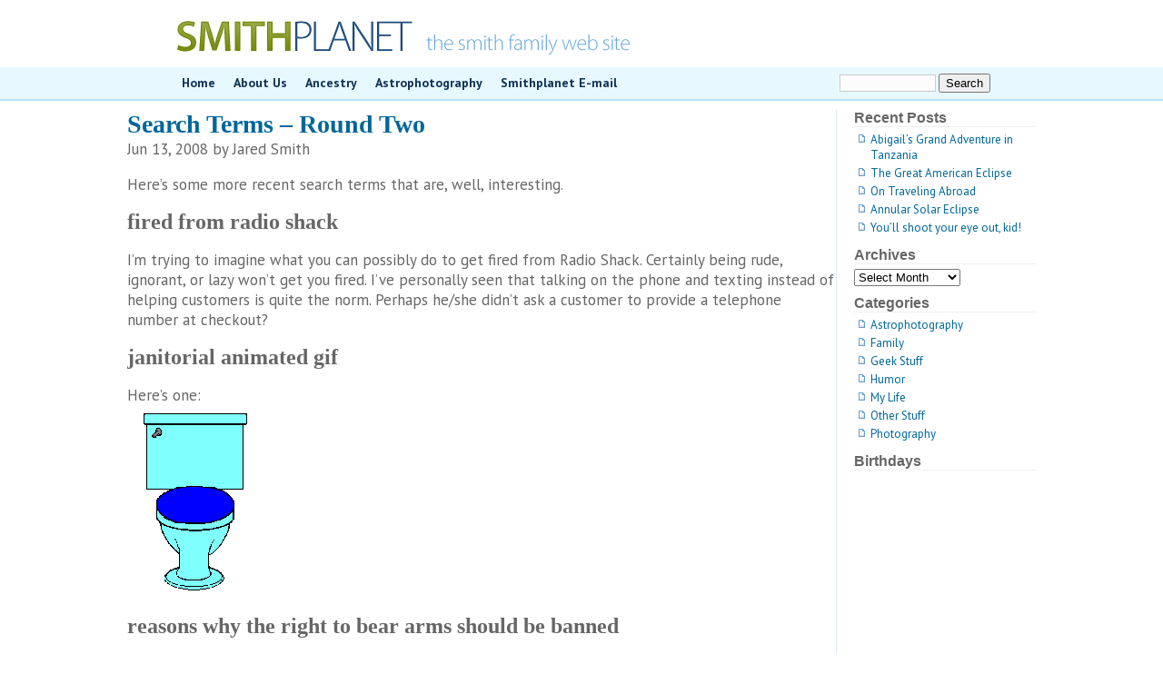

--- FILE ---
content_type: text/html; charset=UTF-8
request_url: http://smithplanet.com/archives/search-terms-round-two
body_size: 9287
content:
<!DOCTYPE html PUBLIC "-//W3C//DTD XHTML 1.0 Transitional//EN" "http://www.w3.org/TR/xhtml1/DTD/xhtml1-transitional.dtd">
<html xmlns="http://www.w3.org/1999/xhtml">
<head profile="http://gmpg.org/xfn/11">
<meta http-equiv="Content-Type" content="text/html; charset=UTF-8" />
<title>smithplanet.com  &raquo; Blog Archive   &raquo; Search Terms &#8211; Round Two</title>
<meta name="generator" content="WordPress 6.9" /> <!-- leave this for stats -->
<link rel="stylesheet" href="http://smithplanet.com/wp-content/themes/popblue3c/style.css" type="text/css" media="screen" />
<link rel="alternate" type="application/rss+xml" title="smithplanet.com RSS Feed" href="http://smithplanet.com/feed" />
<link href="https://fonts.googleapis.com/css?family=PT+Sans:400,700" rel="stylesheet">
<link rel="pingback" href="http://smithplanet.com/xmlrpc.php" />
<meta name='robots' content='max-image-preview:large' />
<link rel="alternate" type="application/rss+xml" title="smithplanet.com &raquo; Search Terms &#8211; Round Two Comments Feed" href="http://smithplanet.com/archives/search-terms-round-two/feed" />
<link rel="alternate" title="oEmbed (JSON)" type="application/json+oembed" href="http://smithplanet.com/wp-json/oembed/1.0/embed?url=http%3A%2F%2Fsmithplanet.com%2Farchives%2Fsearch-terms-round-two" />
<link rel="alternate" title="oEmbed (XML)" type="text/xml+oembed" href="http://smithplanet.com/wp-json/oembed/1.0/embed?url=http%3A%2F%2Fsmithplanet.com%2Farchives%2Fsearch-terms-round-two&#038;format=xml" />
<style id='wp-img-auto-sizes-contain-inline-css' type='text/css'>
img:is([sizes=auto i],[sizes^="auto," i]){contain-intrinsic-size:3000px 1500px}
/*# sourceURL=wp-img-auto-sizes-contain-inline-css */
</style>
<style id='wp-emoji-styles-inline-css' type='text/css'>

	img.wp-smiley, img.emoji {
		display: inline !important;
		border: none !important;
		box-shadow: none !important;
		height: 1em !important;
		width: 1em !important;
		margin: 0 0.07em !important;
		vertical-align: -0.1em !important;
		background: none !important;
		padding: 0 !important;
	}
/*# sourceURL=wp-emoji-styles-inline-css */
</style>
<style id='wp-block-library-inline-css' type='text/css'>
:root{--wp-block-synced-color:#7a00df;--wp-block-synced-color--rgb:122,0,223;--wp-bound-block-color:var(--wp-block-synced-color);--wp-editor-canvas-background:#ddd;--wp-admin-theme-color:#007cba;--wp-admin-theme-color--rgb:0,124,186;--wp-admin-theme-color-darker-10:#006ba1;--wp-admin-theme-color-darker-10--rgb:0,107,160.5;--wp-admin-theme-color-darker-20:#005a87;--wp-admin-theme-color-darker-20--rgb:0,90,135;--wp-admin-border-width-focus:2px}@media (min-resolution:192dpi){:root{--wp-admin-border-width-focus:1.5px}}.wp-element-button{cursor:pointer}:root .has-very-light-gray-background-color{background-color:#eee}:root .has-very-dark-gray-background-color{background-color:#313131}:root .has-very-light-gray-color{color:#eee}:root .has-very-dark-gray-color{color:#313131}:root .has-vivid-green-cyan-to-vivid-cyan-blue-gradient-background{background:linear-gradient(135deg,#00d084,#0693e3)}:root .has-purple-crush-gradient-background{background:linear-gradient(135deg,#34e2e4,#4721fb 50%,#ab1dfe)}:root .has-hazy-dawn-gradient-background{background:linear-gradient(135deg,#faaca8,#dad0ec)}:root .has-subdued-olive-gradient-background{background:linear-gradient(135deg,#fafae1,#67a671)}:root .has-atomic-cream-gradient-background{background:linear-gradient(135deg,#fdd79a,#004a59)}:root .has-nightshade-gradient-background{background:linear-gradient(135deg,#330968,#31cdcf)}:root .has-midnight-gradient-background{background:linear-gradient(135deg,#020381,#2874fc)}:root{--wp--preset--font-size--normal:16px;--wp--preset--font-size--huge:42px}.has-regular-font-size{font-size:1em}.has-larger-font-size{font-size:2.625em}.has-normal-font-size{font-size:var(--wp--preset--font-size--normal)}.has-huge-font-size{font-size:var(--wp--preset--font-size--huge)}.has-text-align-center{text-align:center}.has-text-align-left{text-align:left}.has-text-align-right{text-align:right}.has-fit-text{white-space:nowrap!important}#end-resizable-editor-section{display:none}.aligncenter{clear:both}.items-justified-left{justify-content:flex-start}.items-justified-center{justify-content:center}.items-justified-right{justify-content:flex-end}.items-justified-space-between{justify-content:space-between}.screen-reader-text{border:0;clip-path:inset(50%);height:1px;margin:-1px;overflow:hidden;padding:0;position:absolute;width:1px;word-wrap:normal!important}.screen-reader-text:focus{background-color:#ddd;clip-path:none;color:#444;display:block;font-size:1em;height:auto;left:5px;line-height:normal;padding:15px 23px 14px;text-decoration:none;top:5px;width:auto;z-index:100000}html :where(.has-border-color){border-style:solid}html :where([style*=border-top-color]){border-top-style:solid}html :where([style*=border-right-color]){border-right-style:solid}html :where([style*=border-bottom-color]){border-bottom-style:solid}html :where([style*=border-left-color]){border-left-style:solid}html :where([style*=border-width]){border-style:solid}html :where([style*=border-top-width]){border-top-style:solid}html :where([style*=border-right-width]){border-right-style:solid}html :where([style*=border-bottom-width]){border-bottom-style:solid}html :where([style*=border-left-width]){border-left-style:solid}html :where(img[class*=wp-image-]){height:auto;max-width:100%}:where(figure){margin:0 0 1em}html :where(.is-position-sticky){--wp-admin--admin-bar--position-offset:var(--wp-admin--admin-bar--height,0px)}@media screen and (max-width:600px){html :where(.is-position-sticky){--wp-admin--admin-bar--position-offset:0px}}

/*# sourceURL=wp-block-library-inline-css */
</style><style id='global-styles-inline-css' type='text/css'>
:root{--wp--preset--aspect-ratio--square: 1;--wp--preset--aspect-ratio--4-3: 4/3;--wp--preset--aspect-ratio--3-4: 3/4;--wp--preset--aspect-ratio--3-2: 3/2;--wp--preset--aspect-ratio--2-3: 2/3;--wp--preset--aspect-ratio--16-9: 16/9;--wp--preset--aspect-ratio--9-16: 9/16;--wp--preset--color--black: #000000;--wp--preset--color--cyan-bluish-gray: #abb8c3;--wp--preset--color--white: #ffffff;--wp--preset--color--pale-pink: #f78da7;--wp--preset--color--vivid-red: #cf2e2e;--wp--preset--color--luminous-vivid-orange: #ff6900;--wp--preset--color--luminous-vivid-amber: #fcb900;--wp--preset--color--light-green-cyan: #7bdcb5;--wp--preset--color--vivid-green-cyan: #00d084;--wp--preset--color--pale-cyan-blue: #8ed1fc;--wp--preset--color--vivid-cyan-blue: #0693e3;--wp--preset--color--vivid-purple: #9b51e0;--wp--preset--gradient--vivid-cyan-blue-to-vivid-purple: linear-gradient(135deg,rgb(6,147,227) 0%,rgb(155,81,224) 100%);--wp--preset--gradient--light-green-cyan-to-vivid-green-cyan: linear-gradient(135deg,rgb(122,220,180) 0%,rgb(0,208,130) 100%);--wp--preset--gradient--luminous-vivid-amber-to-luminous-vivid-orange: linear-gradient(135deg,rgb(252,185,0) 0%,rgb(255,105,0) 100%);--wp--preset--gradient--luminous-vivid-orange-to-vivid-red: linear-gradient(135deg,rgb(255,105,0) 0%,rgb(207,46,46) 100%);--wp--preset--gradient--very-light-gray-to-cyan-bluish-gray: linear-gradient(135deg,rgb(238,238,238) 0%,rgb(169,184,195) 100%);--wp--preset--gradient--cool-to-warm-spectrum: linear-gradient(135deg,rgb(74,234,220) 0%,rgb(151,120,209) 20%,rgb(207,42,186) 40%,rgb(238,44,130) 60%,rgb(251,105,98) 80%,rgb(254,248,76) 100%);--wp--preset--gradient--blush-light-purple: linear-gradient(135deg,rgb(255,206,236) 0%,rgb(152,150,240) 100%);--wp--preset--gradient--blush-bordeaux: linear-gradient(135deg,rgb(254,205,165) 0%,rgb(254,45,45) 50%,rgb(107,0,62) 100%);--wp--preset--gradient--luminous-dusk: linear-gradient(135deg,rgb(255,203,112) 0%,rgb(199,81,192) 50%,rgb(65,88,208) 100%);--wp--preset--gradient--pale-ocean: linear-gradient(135deg,rgb(255,245,203) 0%,rgb(182,227,212) 50%,rgb(51,167,181) 100%);--wp--preset--gradient--electric-grass: linear-gradient(135deg,rgb(202,248,128) 0%,rgb(113,206,126) 100%);--wp--preset--gradient--midnight: linear-gradient(135deg,rgb(2,3,129) 0%,rgb(40,116,252) 100%);--wp--preset--font-size--small: 13px;--wp--preset--font-size--medium: 20px;--wp--preset--font-size--large: 36px;--wp--preset--font-size--x-large: 42px;--wp--preset--spacing--20: 0.44rem;--wp--preset--spacing--30: 0.67rem;--wp--preset--spacing--40: 1rem;--wp--preset--spacing--50: 1.5rem;--wp--preset--spacing--60: 2.25rem;--wp--preset--spacing--70: 3.38rem;--wp--preset--spacing--80: 5.06rem;--wp--preset--shadow--natural: 6px 6px 9px rgba(0, 0, 0, 0.2);--wp--preset--shadow--deep: 12px 12px 50px rgba(0, 0, 0, 0.4);--wp--preset--shadow--sharp: 6px 6px 0px rgba(0, 0, 0, 0.2);--wp--preset--shadow--outlined: 6px 6px 0px -3px rgb(255, 255, 255), 6px 6px rgb(0, 0, 0);--wp--preset--shadow--crisp: 6px 6px 0px rgb(0, 0, 0);}:where(.is-layout-flex){gap: 0.5em;}:where(.is-layout-grid){gap: 0.5em;}body .is-layout-flex{display: flex;}.is-layout-flex{flex-wrap: wrap;align-items: center;}.is-layout-flex > :is(*, div){margin: 0;}body .is-layout-grid{display: grid;}.is-layout-grid > :is(*, div){margin: 0;}:where(.wp-block-columns.is-layout-flex){gap: 2em;}:where(.wp-block-columns.is-layout-grid){gap: 2em;}:where(.wp-block-post-template.is-layout-flex){gap: 1.25em;}:where(.wp-block-post-template.is-layout-grid){gap: 1.25em;}.has-black-color{color: var(--wp--preset--color--black) !important;}.has-cyan-bluish-gray-color{color: var(--wp--preset--color--cyan-bluish-gray) !important;}.has-white-color{color: var(--wp--preset--color--white) !important;}.has-pale-pink-color{color: var(--wp--preset--color--pale-pink) !important;}.has-vivid-red-color{color: var(--wp--preset--color--vivid-red) !important;}.has-luminous-vivid-orange-color{color: var(--wp--preset--color--luminous-vivid-orange) !important;}.has-luminous-vivid-amber-color{color: var(--wp--preset--color--luminous-vivid-amber) !important;}.has-light-green-cyan-color{color: var(--wp--preset--color--light-green-cyan) !important;}.has-vivid-green-cyan-color{color: var(--wp--preset--color--vivid-green-cyan) !important;}.has-pale-cyan-blue-color{color: var(--wp--preset--color--pale-cyan-blue) !important;}.has-vivid-cyan-blue-color{color: var(--wp--preset--color--vivid-cyan-blue) !important;}.has-vivid-purple-color{color: var(--wp--preset--color--vivid-purple) !important;}.has-black-background-color{background-color: var(--wp--preset--color--black) !important;}.has-cyan-bluish-gray-background-color{background-color: var(--wp--preset--color--cyan-bluish-gray) !important;}.has-white-background-color{background-color: var(--wp--preset--color--white) !important;}.has-pale-pink-background-color{background-color: var(--wp--preset--color--pale-pink) !important;}.has-vivid-red-background-color{background-color: var(--wp--preset--color--vivid-red) !important;}.has-luminous-vivid-orange-background-color{background-color: var(--wp--preset--color--luminous-vivid-orange) !important;}.has-luminous-vivid-amber-background-color{background-color: var(--wp--preset--color--luminous-vivid-amber) !important;}.has-light-green-cyan-background-color{background-color: var(--wp--preset--color--light-green-cyan) !important;}.has-vivid-green-cyan-background-color{background-color: var(--wp--preset--color--vivid-green-cyan) !important;}.has-pale-cyan-blue-background-color{background-color: var(--wp--preset--color--pale-cyan-blue) !important;}.has-vivid-cyan-blue-background-color{background-color: var(--wp--preset--color--vivid-cyan-blue) !important;}.has-vivid-purple-background-color{background-color: var(--wp--preset--color--vivid-purple) !important;}.has-black-border-color{border-color: var(--wp--preset--color--black) !important;}.has-cyan-bluish-gray-border-color{border-color: var(--wp--preset--color--cyan-bluish-gray) !important;}.has-white-border-color{border-color: var(--wp--preset--color--white) !important;}.has-pale-pink-border-color{border-color: var(--wp--preset--color--pale-pink) !important;}.has-vivid-red-border-color{border-color: var(--wp--preset--color--vivid-red) !important;}.has-luminous-vivid-orange-border-color{border-color: var(--wp--preset--color--luminous-vivid-orange) !important;}.has-luminous-vivid-amber-border-color{border-color: var(--wp--preset--color--luminous-vivid-amber) !important;}.has-light-green-cyan-border-color{border-color: var(--wp--preset--color--light-green-cyan) !important;}.has-vivid-green-cyan-border-color{border-color: var(--wp--preset--color--vivid-green-cyan) !important;}.has-pale-cyan-blue-border-color{border-color: var(--wp--preset--color--pale-cyan-blue) !important;}.has-vivid-cyan-blue-border-color{border-color: var(--wp--preset--color--vivid-cyan-blue) !important;}.has-vivid-purple-border-color{border-color: var(--wp--preset--color--vivid-purple) !important;}.has-vivid-cyan-blue-to-vivid-purple-gradient-background{background: var(--wp--preset--gradient--vivid-cyan-blue-to-vivid-purple) !important;}.has-light-green-cyan-to-vivid-green-cyan-gradient-background{background: var(--wp--preset--gradient--light-green-cyan-to-vivid-green-cyan) !important;}.has-luminous-vivid-amber-to-luminous-vivid-orange-gradient-background{background: var(--wp--preset--gradient--luminous-vivid-amber-to-luminous-vivid-orange) !important;}.has-luminous-vivid-orange-to-vivid-red-gradient-background{background: var(--wp--preset--gradient--luminous-vivid-orange-to-vivid-red) !important;}.has-very-light-gray-to-cyan-bluish-gray-gradient-background{background: var(--wp--preset--gradient--very-light-gray-to-cyan-bluish-gray) !important;}.has-cool-to-warm-spectrum-gradient-background{background: var(--wp--preset--gradient--cool-to-warm-spectrum) !important;}.has-blush-light-purple-gradient-background{background: var(--wp--preset--gradient--blush-light-purple) !important;}.has-blush-bordeaux-gradient-background{background: var(--wp--preset--gradient--blush-bordeaux) !important;}.has-luminous-dusk-gradient-background{background: var(--wp--preset--gradient--luminous-dusk) !important;}.has-pale-ocean-gradient-background{background: var(--wp--preset--gradient--pale-ocean) !important;}.has-electric-grass-gradient-background{background: var(--wp--preset--gradient--electric-grass) !important;}.has-midnight-gradient-background{background: var(--wp--preset--gradient--midnight) !important;}.has-small-font-size{font-size: var(--wp--preset--font-size--small) !important;}.has-medium-font-size{font-size: var(--wp--preset--font-size--medium) !important;}.has-large-font-size{font-size: var(--wp--preset--font-size--large) !important;}.has-x-large-font-size{font-size: var(--wp--preset--font-size--x-large) !important;}
/*# sourceURL=global-styles-inline-css */
</style>

<style id='classic-theme-styles-inline-css' type='text/css'>
/*! This file is auto-generated */
.wp-block-button__link{color:#fff;background-color:#32373c;border-radius:9999px;box-shadow:none;text-decoration:none;padding:calc(.667em + 2px) calc(1.333em + 2px);font-size:1.125em}.wp-block-file__button{background:#32373c;color:#fff;text-decoration:none}
/*# sourceURL=/wp-includes/css/classic-themes.min.css */
</style>
<script type="text/javascript" src="http://smithplanet.com/wp-includes/js/jquery/jquery.min.js?ver=3.7.1" id="jquery-core-js"></script>
<script type="text/javascript" src="http://smithplanet.com/wp-includes/js/jquery/jquery-migrate.min.js?ver=3.4.1" id="jquery-migrate-js"></script>
<script type="text/javascript" src="http://smithplanet.com/wp-content/plugins/google-analyticator/external-tracking.min.js?ver=6.5.7" id="ga-external-tracking-js"></script>
<link rel="https://api.w.org/" href="http://smithplanet.com/wp-json/" /><link rel="alternate" title="JSON" type="application/json" href="http://smithplanet.com/wp-json/wp/v2/posts/90" /><link rel="EditURI" type="application/rsd+xml" title="RSD" href="http://smithplanet.com/xmlrpc.php?rsd" />
<meta name="generator" content="WordPress 6.9" />
<link rel="canonical" href="http://smithplanet.com/archives/search-terms-round-two" />
<link rel='shortlink' href='http://smithplanet.com/?p=90' />
<!-- Google Analytics Tracking by Google Analyticator 6.5.7 -->
<script type="text/javascript">
    var analyticsFileTypes = [];
    var analyticsSnippet = 'disabled';
    var analyticsEventTracking = 'enabled';
</script>
<script type="text/javascript">
	(function(i,s,o,g,r,a,m){i['GoogleAnalyticsObject']=r;i[r]=i[r]||function(){
	(i[r].q=i[r].q||[]).push(arguments)},i[r].l=1*new Date();a=s.createElement(o),
	m=s.getElementsByTagName(o)[0];a.async=1;a.src=g;m.parentNode.insertBefore(a,m)
	})(window,document,'script','//www.google-analytics.com/analytics.js','ga');
	ga('create', 'UA-302059-2', 'auto');
 
	ga('send', 'pageview');
</script>
</head>
<body>

<div id="top">
<div id="header"><h1 class="blogtitle"><a href="http://smithplanet.com/">smithplanet.com</a></h1></div>
</div>
<div id="nav">
<div id="nav2">
<ul class="nav2">
<li><a href="http://smithplanet.com">Home</a></li>
<li class="page_item page-item-19"><a href="http://smithplanet.com/family">About Us</a></li>
<li class="page_item page-item-461"><a href="http://ancestry.smithplanet.com/">Ancestry</a></li>
<li class="page_item page-item-22"><a href="http://smithplanet.com/astro">Astrophotography</a></li>
<li class="page_item page-item-23"><a href="http://mail.google.com/hosted/smithplanet.com/">Smithplanet E-mail</a></li>
</ul>
<form method="get" id="searchform" action="http://smithplanet.com/">
<div><input type="text" value="" name="s" id="s" />
<input type="submit" id="searchsubmit" value="Search" />
</div>
</form>

</div>
</div>
<div id="main">
<div id="content">

			<div class="entry">
		<div class="post" id="post-90">
			<h1><a href="http://smithplanet.com/archives/search-terms-round-two" rel="bookmark" title="Permanent Link: Search Terms &#8211; Round Two">Search Terms &#8211; Round Two</a></h1>
		Jun 13, 2008 by Jared Smith
				<p>Here&#8217;s some more recent search terms that are, well, interesting.</p>
<h2>fired from radio shack</h2>
<p>I&#8217;m trying to imagine what you can possibly do to get fired from Radio Shack. Certainly being rude, ignorant, or lazy won&#8217;t get you fired. I&#8217;ve personally seen that talking on the phone and texting instead of helping customers is quite the norm. Perhaps he/she didn&#8217;t ask a customer to provide a telephone number at checkout?</p>
<h2>janitorial animated gif</h2>
<p>Here&#8217;s one:<br />
<img decoding="async" src="http://smithplanet.com/images/blog/searchterms2/cat_in_toilet.gif" alt="Cat in toilet" /></p>
<h2>reasons why the right to bear arms should be banned</h2>
<p>What part of &#8220;shall not be infringed&#8221; do you not understand? The Constitution does not grant or give us rights. God does. The constitution simply enumerates those rights. As such, those rights cannot be banned. You can take away one&#8217;s guns or make it illegal for one to bear arms, but you can&#8217;t take away a god-given right.</p>
<h2>statistic more people shot you know than an intruder if you won a gun</h2>
<p>Yes, guns are more likely to kill a family member than an intruder. This is partially because some gun owners are idiots. My car is more likely to kill a family member than it is to kill someone else &#8211; this doesn&#8217;t keep me from driving it.</p>
<h2>stupid girls butt crack</h2>
<p>Yes, it&#8217;s one of the <a href="http://smithplanet.com/archives/annoyances">things that annoy me</a> &#8211; and as such, I don&#8217;t look for it on Google.</p>
<h2>lazy eye</h2>
<p>Here&#8217;s one:<br />
<img decoding="async" src="http://smithplanet.com/images/blog/searchterms2/zeta.jpg" alt="Catherine 'lazy eyed' Jones" /></p>
<h2>things that christians do in church to annoy me</h2>
<p>I&#8217;m annoyed by people that continually take their children into the foyer to play, then wonder why their kids don&#8217;t sit still during church.</p>
<p>This is closely followed by people that are &#8220;grateful for the moisture we&#8217;ve received&#8221;. Nobody calls it &#8220;moisture&#8221; when they&#8217;re not praying. You never hear, &#8220;I looked up at the cloud and got some moisture in my eye&#8221; or &#8220;Let&#8217;s go have a moisture-ball fight&#8221; or &#8220;We must have gotten at least 6 inches of moisture today&#8221;. Besides, <a href="http://www.answers.com/moisture&#038;r=67">moisture</a> means there&#8217;s just a little bit of it &#8211; in which case, you should be grateful we received more than just moisture. </p>
<h2>princess aurora</h2>
<p>Otherwise known as Sleeping Beauty. Yes, I have a four year old daughter.</p>
<h2>using a whistle to annoy telemarketer</h2>
<p>Clever idea. I prefer answering then immediately hanging up. Or telling them I&#8217;m dead.</p>
				


			</div>
		</div>

<div class="entry">
	
<!-- You can start editing here. -->

<div class="boxcomments">




	<ol class="commentlist">

	<li class="commenthead"><h2 id="comments">One Response to &#8220;Search Terms &#8211; Round Two&#8221;</h2></li>
	
			
<li class="odd" id="comment-7226">

		        <p>I have never watched Lost and you have given me a two minute reason not to!  Thanks for your service.  WHAT?</p>
        <p style="margin-bottom:5px;">By <strong>Aunt Susan</strong> on <a href="#comment-7226" title="">Jul 14, 2008</a> </p>
	</li>
		
		
		
	</ol>
	
	
	

	
	
	<form action="http://smithplanet.com/wp-comments-post.php" method="post" id="commentform">

	<h3 id="respond">Post a Comment</h3>

		
	
		<p><label for="author">Name (required)</label>
		<input type="text" name="author" id="author" value="" size="22" tabindex="1" /></p>
				
		<p><label for="email">E-mail (will not be published) (required)</label>
		<input type="text" name="email" id="email" value="" tabindex="2" size="22" /></p>		
		
		<p><label for="url">Website</label>
		<input type="text" name="url" id="url" value="" size="22" tabindex="3" /></p>
	
	
		<p><textarea name="comment" id="comment" cols="5" rows="10" tabindex="4"></textarea></p>

		<p><input name="submit" type="submit" id="submit" tabindex="5" value="Submit Comment" />
		<input type="hidden" name="comment_post_ID" value="90" /></p>
	
	<p style="display: none;"><input type="hidden" id="akismet_comment_nonce" name="akismet_comment_nonce" value="3bde36d875" /></p><p style="display: none !important;" class="akismet-fields-container" data-prefix="ak_"><label>&#916;<textarea name="ak_hp_textarea" cols="45" rows="8" maxlength="100"></textarea></label><input type="hidden" id="ak_js_1" name="ak_js" value="209"/><script>document.getElementById( "ak_js_1" ).setAttribute( "value", ( new Date() ).getTime() );</script></p>
	</form>


</div>	</div>

	
	</div>
<div id="sidebar">
	
<div id="rsidebar">
<ul>
	
		<li id="recent-posts-2" class="widget widget_recent_entries">
		<h2 class="widgettitle">Recent Posts</h2>

		<ul>
											<li>
					<a href="http://smithplanet.com/archives/abigails-grand-adventure">Abigail&#8217;s Grand Adventure in Tanzania</a>
									</li>
											<li>
					<a href="http://smithplanet.com/archives/the-great-american-eclipse">The Great American Eclipse</a>
									</li>
											<li>
					<a href="http://smithplanet.com/archives/on-traveling-abroad">On Traveling Abroad</a>
									</li>
											<li>
					<a href="http://smithplanet.com/archives/annular-solar-eclipse">Annular Solar Eclipse</a>
									</li>
											<li>
					<a href="http://smithplanet.com/archives/youll-shoot-your-eye-out-kid">You&#8217;ll shoot your eye out, kid!</a>
									</li>
					</ul>

		</li>
<li id="archives-3" class="widget widget_archive"><h2 class="widgettitle">Archives</h2>
		<label class="screen-reader-text" for="archives-dropdown-3">Archives</label>
		<select id="archives-dropdown-3" name="archive-dropdown">
			
			<option value="">Select Month</option>
				<option value='http://smithplanet.com/archives/2018/09'> September 2018 </option>
	<option value='http://smithplanet.com/archives/2017/08'> August 2017 </option>
	<option value='http://smithplanet.com/archives/2014/04'> April 2014 </option>
	<option value='http://smithplanet.com/archives/2012/05'> May 2012 </option>
	<option value='http://smithplanet.com/archives/2011/10'> October 2011 </option>
	<option value='http://smithplanet.com/archives/2011/05'> May 2011 </option>
	<option value='http://smithplanet.com/archives/2011/02'> February 2011 </option>
	<option value='http://smithplanet.com/archives/2010/11'> November 2010 </option>
	<option value='http://smithplanet.com/archives/2010/10'> October 2010 </option>
	<option value='http://smithplanet.com/archives/2010/09'> September 2010 </option>
	<option value='http://smithplanet.com/archives/2010/07'> July 2010 </option>
	<option value='http://smithplanet.com/archives/2010/04'> April 2010 </option>
	<option value='http://smithplanet.com/archives/2009/12'> December 2009 </option>
	<option value='http://smithplanet.com/archives/2009/11'> November 2009 </option>
	<option value='http://smithplanet.com/archives/2009/10'> October 2009 </option>
	<option value='http://smithplanet.com/archives/2009/09'> September 2009 </option>
	<option value='http://smithplanet.com/archives/2009/08'> August 2009 </option>
	<option value='http://smithplanet.com/archives/2009/07'> July 2009 </option>
	<option value='http://smithplanet.com/archives/2009/06'> June 2009 </option>
	<option value='http://smithplanet.com/archives/2009/05'> May 2009 </option>
	<option value='http://smithplanet.com/archives/2009/04'> April 2009 </option>
	<option value='http://smithplanet.com/archives/2009/02'> February 2009 </option>
	<option value='http://smithplanet.com/archives/2009/01'> January 2009 </option>
	<option value='http://smithplanet.com/archives/2008/12'> December 2008 </option>
	<option value='http://smithplanet.com/archives/2008/11'> November 2008 </option>
	<option value='http://smithplanet.com/archives/2008/10'> October 2008 </option>
	<option value='http://smithplanet.com/archives/2008/09'> September 2008 </option>
	<option value='http://smithplanet.com/archives/2008/08'> August 2008 </option>
	<option value='http://smithplanet.com/archives/2008/07'> July 2008 </option>
	<option value='http://smithplanet.com/archives/2008/06'> June 2008 </option>
	<option value='http://smithplanet.com/archives/2008/04'> April 2008 </option>
	<option value='http://smithplanet.com/archives/2008/03'> March 2008 </option>
	<option value='http://smithplanet.com/archives/2007/12'> December 2007 </option>
	<option value='http://smithplanet.com/archives/2007/11'> November 2007 </option>
	<option value='http://smithplanet.com/archives/2007/10'> October 2007 </option>
	<option value='http://smithplanet.com/archives/2007/08'> August 2007 </option>
	<option value='http://smithplanet.com/archives/2007/07'> July 2007 </option>
	<option value='http://smithplanet.com/archives/2007/06'> June 2007 </option>
	<option value='http://smithplanet.com/archives/2007/05'> May 2007 </option>
	<option value='http://smithplanet.com/archives/2007/04'> April 2007 </option>
	<option value='http://smithplanet.com/archives/2007/03'> March 2007 </option>
	<option value='http://smithplanet.com/archives/2007/01'> January 2007 </option>
	<option value='http://smithplanet.com/archives/2006/12'> December 2006 </option>
	<option value='http://smithplanet.com/archives/2006/11'> November 2006 </option>
	<option value='http://smithplanet.com/archives/2006/10'> October 2006 </option>
	<option value='http://smithplanet.com/archives/2006/08'> August 2006 </option>
	<option value='http://smithplanet.com/archives/2006/06'> June 2006 </option>
	<option value='http://smithplanet.com/archives/2006/05'> May 2006 </option>
	<option value='http://smithplanet.com/archives/2006/04'> April 2006 </option>
	<option value='http://smithplanet.com/archives/2006/03'> March 2006 </option>

		</select>

			<script type="text/javascript">
/* <![CDATA[ */

( ( dropdownId ) => {
	const dropdown = document.getElementById( dropdownId );
	function onSelectChange() {
		setTimeout( () => {
			if ( 'escape' === dropdown.dataset.lastkey ) {
				return;
			}
			if ( dropdown.value ) {
				document.location.href = dropdown.value;
			}
		}, 250 );
	}
	function onKeyUp( event ) {
		if ( 'Escape' === event.key ) {
			dropdown.dataset.lastkey = 'escape';
		} else {
			delete dropdown.dataset.lastkey;
		}
	}
	function onClick() {
		delete dropdown.dataset.lastkey;
	}
	dropdown.addEventListener( 'keyup', onKeyUp );
	dropdown.addEventListener( 'click', onClick );
	dropdown.addEventListener( 'change', onSelectChange );
})( "archives-dropdown-3" );

//# sourceURL=WP_Widget_Archives%3A%3Awidget
/* ]]> */
</script>
</li>
<li id="categories-375919282" class="widget widget_categories"><h2 class="widgettitle">Categories</h2>

			<ul>
					<li class="cat-item cat-item-11"><a href="http://smithplanet.com/archives/category/astrophotography">Astrophotography</a>
</li>
	<li class="cat-item cat-item-7"><a href="http://smithplanet.com/archives/category/family">Family</a>
</li>
	<li class="cat-item cat-item-10"><a href="http://smithplanet.com/archives/category/geek-stuff">Geek Stuff</a>
</li>
	<li class="cat-item cat-item-9"><a href="http://smithplanet.com/archives/category/humor">Humor</a>
</li>
	<li class="cat-item cat-item-8"><a href="http://smithplanet.com/archives/category/my-life">My Life</a>
</li>
	<li class="cat-item cat-item-30"><a href="http://smithplanet.com/archives/category/other-stuff">Other Stuff</a>
</li>
	<li class="cat-item cat-item-27"><a href="http://smithplanet.com/archives/category/photography">Photography</a>
</li>
			</ul>

			</li>
<li id="upcoming-events-1" class="widget ue1_widget"><h2 class="widgettitle">Birthdays</h2>
<ul>
</ul>
</li>
		</ul>
</div>		
</div>



</div>
<div id="footer"></div>
<div id="footerbox">
<div class="footer">smithplanet.com is proudly powered by <a href="http://wordpress.org/">WordPress</a>. <a href="http://smithplanet.com/feed">Entries (RSS)</a>.
 <script type="speculationrules">
{"prefetch":[{"source":"document","where":{"and":[{"href_matches":"/*"},{"not":{"href_matches":["/wp-*.php","/wp-admin/*","/wp-content/uploads/*","/wp-content/*","/wp-content/plugins/*","/wp-content/themes/popblue3c/*","/*\\?(.+)"]}},{"not":{"selector_matches":"a[rel~=\"nofollow\"]"}},{"not":{"selector_matches":".no-prefetch, .no-prefetch a"}}]},"eagerness":"conservative"}]}
</script>
<script type="text/javascript" src="http://smithplanet.com/wp-content/plugins/page-links-to/dist/new-tab.js?ver=3.3.7" id="page-links-to-js"></script>
<script defer type="text/javascript" src="http://smithplanet.com/wp-content/plugins/akismet/_inc/akismet-frontend.js?ver=1765360699" id="akismet-frontend-js"></script>
<script id="wp-emoji-settings" type="application/json">
{"baseUrl":"https://s.w.org/images/core/emoji/17.0.2/72x72/","ext":".png","svgUrl":"https://s.w.org/images/core/emoji/17.0.2/svg/","svgExt":".svg","source":{"concatemoji":"http://smithplanet.com/wp-includes/js/wp-emoji-release.min.js?ver=6.9"}}
</script>
<script type="module">
/* <![CDATA[ */
/*! This file is auto-generated */
const a=JSON.parse(document.getElementById("wp-emoji-settings").textContent),o=(window._wpemojiSettings=a,"wpEmojiSettingsSupports"),s=["flag","emoji"];function i(e){try{var t={supportTests:e,timestamp:(new Date).valueOf()};sessionStorage.setItem(o,JSON.stringify(t))}catch(e){}}function c(e,t,n){e.clearRect(0,0,e.canvas.width,e.canvas.height),e.fillText(t,0,0);t=new Uint32Array(e.getImageData(0,0,e.canvas.width,e.canvas.height).data);e.clearRect(0,0,e.canvas.width,e.canvas.height),e.fillText(n,0,0);const a=new Uint32Array(e.getImageData(0,0,e.canvas.width,e.canvas.height).data);return t.every((e,t)=>e===a[t])}function p(e,t){e.clearRect(0,0,e.canvas.width,e.canvas.height),e.fillText(t,0,0);var n=e.getImageData(16,16,1,1);for(let e=0;e<n.data.length;e++)if(0!==n.data[e])return!1;return!0}function u(e,t,n,a){switch(t){case"flag":return n(e,"\ud83c\udff3\ufe0f\u200d\u26a7\ufe0f","\ud83c\udff3\ufe0f\u200b\u26a7\ufe0f")?!1:!n(e,"\ud83c\udde8\ud83c\uddf6","\ud83c\udde8\u200b\ud83c\uddf6")&&!n(e,"\ud83c\udff4\udb40\udc67\udb40\udc62\udb40\udc65\udb40\udc6e\udb40\udc67\udb40\udc7f","\ud83c\udff4\u200b\udb40\udc67\u200b\udb40\udc62\u200b\udb40\udc65\u200b\udb40\udc6e\u200b\udb40\udc67\u200b\udb40\udc7f");case"emoji":return!a(e,"\ud83e\u1fac8")}return!1}function f(e,t,n,a){let r;const o=(r="undefined"!=typeof WorkerGlobalScope&&self instanceof WorkerGlobalScope?new OffscreenCanvas(300,150):document.createElement("canvas")).getContext("2d",{willReadFrequently:!0}),s=(o.textBaseline="top",o.font="600 32px Arial",{});return e.forEach(e=>{s[e]=t(o,e,n,a)}),s}function r(e){var t=document.createElement("script");t.src=e,t.defer=!0,document.head.appendChild(t)}a.supports={everything:!0,everythingExceptFlag:!0},new Promise(t=>{let n=function(){try{var e=JSON.parse(sessionStorage.getItem(o));if("object"==typeof e&&"number"==typeof e.timestamp&&(new Date).valueOf()<e.timestamp+604800&&"object"==typeof e.supportTests)return e.supportTests}catch(e){}return null}();if(!n){if("undefined"!=typeof Worker&&"undefined"!=typeof OffscreenCanvas&&"undefined"!=typeof URL&&URL.createObjectURL&&"undefined"!=typeof Blob)try{var e="postMessage("+f.toString()+"("+[JSON.stringify(s),u.toString(),c.toString(),p.toString()].join(",")+"));",a=new Blob([e],{type:"text/javascript"});const r=new Worker(URL.createObjectURL(a),{name:"wpTestEmojiSupports"});return void(r.onmessage=e=>{i(n=e.data),r.terminate(),t(n)})}catch(e){}i(n=f(s,u,c,p))}t(n)}).then(e=>{for(const n in e)a.supports[n]=e[n],a.supports.everything=a.supports.everything&&a.supports[n],"flag"!==n&&(a.supports.everythingExceptFlag=a.supports.everythingExceptFlag&&a.supports[n]);var t;a.supports.everythingExceptFlag=a.supports.everythingExceptFlag&&!a.supports.flag,a.supports.everything||((t=a.source||{}).concatemoji?r(t.concatemoji):t.wpemoji&&t.twemoji&&(r(t.twemoji),r(t.wpemoji)))});
//# sourceURL=http://smithplanet.com/wp-includes/js/wp-emoji-loader.min.js
/* ]]> */
</script>
</div></div>
</body>
</html>

--- FILE ---
content_type: text/css
request_url: http://smithplanet.com/wp-content/themes/popblue3c/style.css
body_size: 1839
content:
/*  
Theme Name: Pop Blue 3 Columns
Theme URI: http://www.blogohblog.com/
Description: Pop Blue 3c is a 3 columns Wordpress theme. <a href="http://www.blogohblog.com/wordpress-theme-pop-blue/">Based on Popblue 2 Columns</a>. Clean, simple and lightwieght theme. 
Version: 
Author: Bob 
Author URI: http://www.blogohblog.com/

I love to hear of my work being used :). This work is licensed under a <a href="http://creativecommons.org/licenses/by-sa/3.0/">Creative Commons Attribution-Share Alike 3.0 License</a>. This means you may use it for any purpose, and make any changes you like. Just leave my Bob link under your footer :)
This theme was designed and built by Bob of <a href="http://www.blogohblog.com/">Blog Oh Blog</a> based on the famous <a href="http://binarybonsai.com/kubrick/">Kubrick</a>.
*/

blockquote {
border:1px dashed #bbb;
padding:0 5px;
border-radius:8px;
font-family:Georgia, Times, serif;
background-color:#e7f9ff;
}
body{font-family:PT Sans, 'Helvetica Neue', Helvetica, Arial, sans-serif;font-size:13px;margin:0;padding:0; color:#666;}
#top{width:900px;height:54px;margin:10px auto;padding:0;}
#header{margin:0 auto;padding:0;}
#header h1{text-indent:-10000px;margin:0;padding:0;}
#header h1 a{display:block;background:url(images/logo.gif) no-repeat left;height:54px;}
h1, h2, h3 { font-family:Verdana, Arial, Helvetica, sans-serif; padding:0; margin:0; font-size:14px; font-weight:bold;}
h2 { font-size:18px; }
a:link { text-decoration: none; color : #006699; border: none;}
a:active { text-decoration: none; color : #006699; border: none;}
a:visited { text-decoration: none; color : #006699; border: none;}
a:hover	{ text-decoration: underline; color : #4192e5; border: none;} 
#nav{background-color:#e7f9ff;height:35px;border-bottom:#bce1f4 2px solid;margin:0;padding:0;}
#nav2{height:35px;width:900px;font-weight:700;margin:0 auto;padding:0;}
ul.nav2{height:35px;line-height:35px;float:left;list-style:none;font-size:14px;font-weight:700;margin:0;padding:0;}
ul.nav2 li{float:left !important;list-style-type:none;margin:0;padding:0;}
ul.nav2 li a,ul.nav2 li a:link,ul.nav2 li a:visited{text-decoration:none;color:#113255;float:left;display:block;padding:0 10px;}
ul.nav2 li a:hover{color:#4192e5;text-decoration:underline;}
ul.nav2 li a:active{color:#4192e5;text-decoration:none;}
ul.nav2 li.current_page_item a{text-decoration:none;color:#4192e5;}
ul.nav2 li ul{float:left;margin:0;padding:0;}
.postmetadata { background:#e7f9ff; padding:5px;}
span.cmt{background:transparent url(images/comment.gif) no-repeat;border:0;margin:0;padding:0 0 5px 20px;}
span.cty{background:transparent url(images/category.gif) no-repeat;border:0;margin:0;padding:0 0 5px 20px;}
#main{width:1000px;margin:0 auto;padding:0;}
#content{float:left;width:780px;margin:10px 0 0;padding:0; border-right:1px #d8eaf3 solid;font-size:17px;}
.post h1, .entry h1 {font-size:28px;font-family:"Hoefler Text","Georgia",Georgia,serif,sans-serif}
.post h2, .entry h2 {font-size:24px;font-family:"Hoefler Text","Georgia",Georgia,serif,sans-serif}
.post h3, .entry h3 {font-size:19px;font-family:"Hoefler Text","Georgia",Georgia,serif,sans-serif}
.post h4, {font-size:17px;font-family:"Hoefler Text","Georgia",Georgia,serif,sans-serif}
.entry{float:left;width:780px;margin:0;padding:0; overflow:hidden;}

#sidebar{float:right;width:200px;margin:10px 0 0;padding:0;}

#rsidebar{float:right;width:200px;margin:0;padding:0; overflow:hidden;}
#rsidebar h2{font-size:16px;border-bottom:#eee 1px solid;margin:0 0 5px;padding:0;}
#rsidebar ul{list-style-type:none;margin:0;padding:0;}
#rsidebar ul li{list-style-type:none;margin:0 0 10px;padding:0;}
#rsidebar ul li ul{list-style-type:square;margin:0;padding:0 3px;}
#rsidebar ul li ul li{list-style-type:none;background:transparent url(images/li.gif) no-repeat 0 3px;border:0;margin:0;padding:0 0 3px 15px;}
#rsidebar img {border:none;}

#lsidebar{float:left;width:160px;margin:0;padding:0 10px 0 0; overflow:hidden; border-right:1px #d8eaf3 solid;}
#lsidebar h2{font-size:16px;border-bottom:#eee 1px solid;margin:0 0 5px;padding:0;}
#lsidebar ul{list-style-type:none;margin:0;padding:0;}
#lsidebar ul li{list-style-type:none;margin:0 0 10px;padding:0;}
#lsidebar ul li ul{list-style-type:square;margin:0;padding:0 3px;}
#lsidebar ul li ul li{list-style-type:none;background:transparent url(images/li.gif) no-repeat 0 3px;border:0;margin:0;padding:0 0 3px 15px;}

.navigation{width:500px;color:#666;margin:0 auto; padding:0;}
.alignright{float:right;margin-top:10px; margin-bottom:10px;}
.alignleft{float:left;margin-top:10px; margin-bottom:10px;}
#searchform { height:35px; line-height:35px; float:right; margin: 0; padding: 0;  }
input#s { color: #5188d2; width: 100px; border: 1px solid #cbcbcb; background:#fcfcfc;}
#footer{background:#eafaff;clear:both;height:5px !important;margin:0;padding:0;}
#footerbox{background:#bce1f4;height:30px;line-height:30px !important;margin:0;padding:0;}
.footer{width:900px;color:#095278;height:30px;line-height:30px !important;margin:0 auto;padding:0;}
.footer a:hover{text-decoration:underline;color:#fff;border:none;}
.footer a:link,.footer a:active,.footer a:visited{text-decoration:underline;color:#25aacd;border:none;}
.boxcomments{border-top:5px solid #ddd;border-bottom:5px solid #ddd;margin-bottom:20px;width:500px;}
#commentform{border-top:1px solid #eee;margin:0;padding:15px 15px 1px;}
#commentform label{display:block;margin:0;}
#commentform input{width:170px;margin:0 5px 10px 0;padding:1px;}
#commentform textarea{width:400px;margin:0 0 10px;padding:0;}
#commentform #submit{margin:0 0 20px;}
#commentform p{margin:5px 0;}
ol.commentlist{margin:0 0 1px;padding:0;}
ol.commentlist :hover{background:#e7f9ff;}
ol.commentlist li{border-top:1px solid #eee;display:block;list-style:none;margin:0;padding:15px 15px 1px;}
ol.commentlist li :hover{background:none;}
ol.commentlist li.commenthead{display:block;list-style:none;margin:0;padding:5px 15px;}
ol.commentlist li.commenthead h2{margin:0;}
ol.tblist{border-top:1px solid #fff;list-style:none;margin:0 0 1px;padding:15px;}
ol.tblist li{display:block;list-style:none;background:#e7f9ff;padding-left:15px;margin:0 0 5px;}

--- FILE ---
content_type: text/plain
request_url: https://www.google-analytics.com/j/collect?v=1&_v=j102&a=1817522158&t=pageview&_s=1&dl=http%3A%2F%2Fsmithplanet.com%2Farchives%2Fsearch-terms-round-two&ul=en-us%40posix&dt=smithplanet.com%20%C2%BB%20Blog%20Archive%20%C2%BB%20Search%20Terms%20%E2%80%93%20Round%20Two&sr=1280x720&vp=1280x720&_u=IEBAAEABAAAAACAAI~&jid=1475396538&gjid=1523294402&cid=1974711360.1769492676&tid=UA-302059-2&_gid=1858655828.1769492676&_r=1&_slc=1&z=1175053825
body_size: -285
content:
2,cG-02S5CZXCJ5